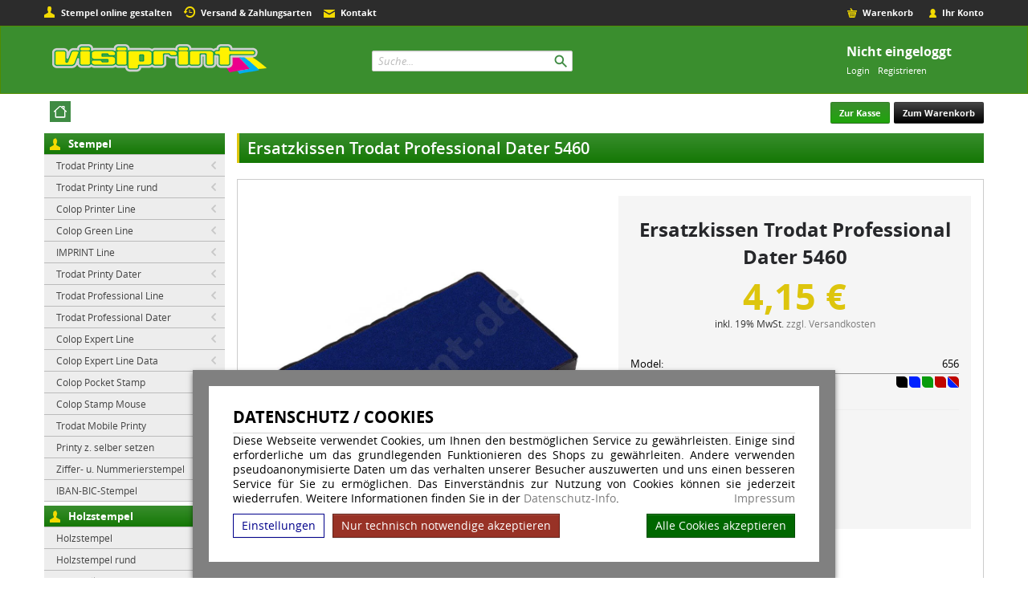

--- FILE ---
content_type: text/html; charset=UTF-8
request_url: https://www.visiprint.de/Trodat-Professional-Dater-Ersatzkissen/Ersatzkissen-Trodat-Professional-Dater-5460
body_size: 8768
content:
<!doctype html>
	<html lang="de"><head><!--[if IE]><meta http-equiv="X-UA-Compatible" content="IE=edge"><![endif]--><link rel="canonical" href="https://www.visiprint.de/Trodat-Professional-Dater-Ersatzkissen/Ersatzkissen-Trodat-Professional-Dater-5460"/><title>Ersatzkissen Trodat Professional Dater 5460 | visiprint.de</title><meta name="description" content="Ersatzkissen Trodat Professional Dater 5460, Einfache Online-Gestaltung, Expressversand, Werktags vor 14:30 Uhr bestellt, Versand am gleichen Tag."><meta name="author" content="Toenges GmbH"><meta name="robots" content="index, follow, noodp, noydir"><meta http-equiv="Content-Type" content="text/html; charset=utf-8"><meta name="viewport" content="width=device-width, initial-scale=1.0"><link rel="stylesheet" href="/build/original_visiprint.de.479ce172.css"></head><body id="mainpage"><!--[if lt IE 8]><div style="color: red; border: 2px solid red; width: 50%; margin: 5px auto; text-align:center; padding: 10px; font-family: arial;" >
			Sehr geehrte Damen und Herren, Sie benutzen einen veralteten Browser der von unserer Webseite nicht mehr unterstützt wird.<br>
			Der von Ihnen verwendete Browser wird bereits sei mehreren Jahren nicht mehr von Hersteller aktualisiert.<br>
			Bitte installieren Sie zu ihrer eigenen Sicherheit einen modernen Browser auf Ihrem System. <br>
			Weiter informationen zu Browsern finden Sie <a href="http://www.whatbrowser.org/intl/de/">hier</a>.
		</div><![endif]--><script>
    dataprotectionurl = 'https://www.visiprint.de/datenschutz?showCookies=1&amp;reload=1';
    document.addEventListener("securitypolicyviolation", (e) => {
        if (e.violatedDirective == 'frame-src') {
            var frames = document.getElementsByTagName('iframe');
            for (var i = 0; i < frames.length; i++) {
                if (frames[i].src.substr(0, e.blockedURI.length) == e.blockedURI) {
                    console.log(frames[i]);
                    frames[i].innerHTML = ('<div class="cookie-blocked-content-error">Dieser\u0020Inhalt\u0020kann\u0020auf\u0020Grund\u0020Ihrer\u0020Datenschutzeinstellungen\u0020nicht\u0020angezeigt\u0020werden.\u0020Um\u0020den\u0020Inhalt\u0020anzuzeigen\u0020akzeptieren\u0020sie\u0020bitte\u0020die\u0020\u003Ca\u0020target\u003D\u0022_blank\u0022\u0020href\u003D\u0022https\u003A\/\/www.visiprint.de\/datenschutz\u003FshowCookies\u003D1\u0026reload\u003D1\u0022\u003EDatenschutzbestimmungen\u003C\/a\u003E\u0020f\u00FCr\u0020Drittanbieter.</div>');
                }
            }
        }
    });
</script><div id="cookie-modern-overlay"></div><form id="cookie-modern-info" data-path-root="/"><div class="title">Datenschutz / Cookies</div><div id="cookie-text">Diese Webseite verwendet Cookies, um Ihnen den bestmöglichen Service zu gewährleisten. Einige sind erforderliche um das grundlegenden Funktionieren des Shops zu gewährleiten. Andere verwenden pseudoanonymisierte Daten um das verhalten unserer Besucher auszuwerten und uns einen besseren Service für Sie zu ermöglichen. Das Einverständnis zur Nutzung von Cookies können sie jederzeit wiederrufen. Weitere Informationen finden Sie in der <a href="/datenschutz">Datenschutz-Info</a>.
            <a class="imprint" href="/impressum">Impressum</a></div><div id="cookie-modern-details"><div class="cookie-title">
                Erforderlich
                <div class="cookie-checkbox"><label class="checkbox-switch"><input type="checkbox" class="cookie-required" name="cookie-accept[required]" checked="checked" disabled="true"/><span class="slider round"></span></label></div></div><div class="cookie-details"><table cellpadding="2"><tr><th width="90">Name</th><th>Verwendung</th><th class="center">Gültigkeit</th><th class="center">Anbieter</th><th>HTTP</th></tr><tr><td nowrap="nowrap">cookies-accepted</td><td>Enthält Ihre Einstellungen zu den erlaubten Cookies</td><td class="center">Ein Jahr</td><td class="center">visiprint.de</td><td>HTTP</td></tr><tr><td nowrap="nowrap">shop-session</td><td>Session Cookie. Wird verwenden für die Basisfunktionen des Shops wie z.B. Warenkorb, Login, Spracheinstellungen ...</td><td class="center">Session</td><td class="center">visiprint.de</td><td>HTTP</td></tr></table><table cellpadding="2"><tr><th width="90">Anbieter</th><th>Verwendung</th></tr><tr><td nowrap="nowrap"><a href="https://de.wikipedia.org/wiki/ReCAPTCHA" target="_blank">ReCAPTCHA</a></td><td>ReCAPTCHA ist ein Dienst der zur Abwehr von Bots in bestimmten bereichen unserer Webseite installiert ist, insbesondere in unserem Kontaktformular.</td></tr><tr><td nowrap="nowrap"><a href="https://www.concardis.com/" target="_blank">Concardis</a></td><td>Der Dienst ermöglich die Zahlung per Kreditkarte. Wird nur verwendet wenn Sie die Zahlungsart "Kreditkarte" auswählen. </td></tr><tr><td nowrap="nowrap"><a href="https://www.klarna.com/sofort/" target="_blank">Klarna</a></td><td>Der Dienst ermöglich die Zahlung per Klarna. Wird nur verwendet wenn Sie die Zahlungsart "Klarna" auswählen. </td></tr></table></div><div class="cookie-title optional">
                Optional
                <div class="cookie-checkbox"><label class="checkbox-switch"><input type="checkbox" id="cookies-optional-main" class="cookie-optional" name="cookie-accept[optional]" value="1"/><span class="slider round"></span></label></div></div><div class="cookie-details optional"><table cellpadding="2"><tr><th></th><th>Name</th><th>Verwendung</th></tr><tr><td><label class="checkbox-switch"><input type="checkbox" class="cookie-optional option" name="cookie-accept[advanced][google-maps]"
                                        /><span class="slider round"></span></label></td><td nowrap="nowrap"><a href="https://de.wikipedia.org/wiki/Google_Maps" target="_blank">Google Maps</a></td><td>Der Dienst wird verwendet um Karten anzuzeigen.</td></tr><tr><td><label class="checkbox-switch"><input type="checkbox" class="cookie-optional option" name="cookie-accept[advanced][google-youtube]"
                                        /><span class="slider round"></span></label></td><td nowrap="nowrap"><a href="https://de.wikipedia.org/wiki/Youtube" target="_blank">Youtube</a></td><td>Der Dienst wird verwendet um Videos anzuzeigen.</td></tr></table></div></div><div id="cooke-buttons"><input type="hidden" class="cookie-required" name="cookie-referer" value=""/><span id="cookie-settings">Einstellungen</span><span id="cookie-save" data-reload=""><span id="cookie-text-1">Nur technisch notwendige akzeptieren</span><span id="cookie-text-2">Speichern</span></span><span id="cookie-accept-all">Alle Cookies akzeptieren</span></div></form><div id="loader"></div><div id="social-networks-left" class="hidden-md hidden-sm hidden-xs"></div><!-- Use class "container" on the following div for making complete website fluid --><div class="print-hide top-navbar hidden-xs"><div class="container"><div class="row"><div class="col-sm-12 col-md-12"><div class="header-nav"><ul><li class="has-icon hnav-sinfotext"><span></span>Stempel online gestalten</li><li  class="has-icon hnav-impressum"><span></span><a href="/versand_zahlungsarten">Versand & Zahlungsarten</a></li><li  class="has-icon hnav-contact"><span></span><a href="/kontakt">Kontakt</a></li><li  class="has-icon hnav-account"><span></span><a href="/konto">Ihr Konto</a></li><li  class="has-icon hnav-basket"><span></span><a href="/warenkorb">Warenkorb</a></li></ul></div></div></div></div></div><div class="top-toper"><div class="container"><div class="row"><div class="col-md-12"><div class="top-toper-container"><div class="col-xs-12 col-sm-4 col-md-3 col-lg-4"><div class="row"><div class="col-md-12"><div class="logotype"><a href="/"><img src="/bundles/tosshop/img/layout/visiprint/visiprint-logo.png" alt="visiprint.de" title="visiprint.de" class="img-responsive" /></a></div></div></div></div><div class="col-xs-12 col-sm-8 col-md-9 col-lg-8"><div class="row"><div class="col-md-12 col-sm-12 col-xs-12"><div class="hidden-xs user-account-box"><div class="user-account-box-container col-md-12"><div class="row"><div class="col-md-12"><div class="user-account-box-content">Nicht eingeloggt<br><span class="action"><a href="/client_login">Login</a><a href="/registration">Registrieren</a></span></div></div></div></div></div><div class="user-basket-box visible-xs"><div class="user-basket-box-container"><div><div class="user-basket-box-buttons visible-xs hidden-sm"><a class="btn btn-inverse btn-payment" href="/checkout/shipping">Zur Kasse</a><a class="btn btn-default btn-basket" href="/basket">Zum Warenkorb</a></div></div></div></div><div class="qsearch-box"><div class="qsearch-box-container"><div class="row"><div class="col-md-12"><div class="qsearch-box-content"><div class="quick-search-container"><form action="/search" id="quicksearchform" class="form-inline" method="GET" enctype="multipart/form-data"><div class="quick-search"><input name="phrase" class="input form-control" placeholder="Suche..." type="text"><div class="qsearchsubmit" onclick="$('#quicksearchform').submit();"></div></div></form></div></div></div></div></div></div></div></div></div></div></div></div></div></div><div class="row main-nav hidden-xs"><div class="container"><div class="menu-elements-container"><div class="menu-element home "><a href="/" class="home"><div class="homeicon" title="visiprint.de"></div></a></div></div><div class="menu-actions-container hidden-xs hidden-sm"><a class="btn btn-success btn-payment" href="/checkout/shipping">Zur Kasse</a><a class="btn btn-inverse btn-basket" href="/basket">Zum Warenkorb</a></div></div></div><div class="page-content-container"><div class="container"><!-- 2 columns page --><div class="row"><div class="col-sm-3 col-md-3 left-section"><div id="shopmenucontainer"><div id="shopmenucontainer_top"></div><div class="row hidden-xs" id="shopmainmenu"><div class="col-sm-12 col-md-12"><ul class="menu-list sub0"><li class="header"><div class="header-line"></div><div class="header-standard header-first stamps"></div><a href="#">Stempel</a></li><li class=""><a href="/Trodat-Printy-Line">Trodat Printy Line</a></li><li class=""><a href="/Trodat-Printy-Line-rund">Trodat Printy Line rund</a></li><li class=""><a href="/Colop-Printer-Line">Colop Printer Line</a></li><li class=""><a href="/Colop-Green-Line">Colop Green Line</a></li><li class=""><a href="/IMPRINT-Line">IMPRINT Line</a></li><li class=""><a href="/Trodat-Printy-Dater">Trodat Printy Dater</a></li><li class=""><a href="/Trodat-Professional-Line">Trodat Professional Line</a></li><li class=""><a href="/Trodat-Professional-Dater">Trodat Professional Dater</a></li><li class=""><a href="/Colop-Expert-Line">Colop Expert Line</a></li><li class=""><a href="/Colop-Expert-Line-Data">Colop Expert Line Data</a></li><li class=""><a href="/Colop-Pocket-Stamp">Colop Pocket Stamp</a></li><li class=""><a href="/Colop-Stamp-Mouse">Colop Stamp Mouse</a></li><li class=""><a href="/Trodat-Mobile-Printy">Trodat Mobile Printy</a></li><li class=""><a href="/Printy-z.-selber-setzen">Printy z. selber setzen</a></li><li class=""><a href="/Ziffer-u.-Nummerierstempel">Ziffer- u. Nummerierstempel</a></li><li class=""><a href="/IBAN-BIC-Stempel">IBAN-BIC-Stempel</a></li><li class="header"><div class="header-line"></div><div class="header-standard woodstamp"></div><a href="#">Holzstempel</a></li><li class=""><a href="/Holzstempel">Holzstempel</a></li><li class=""><a href="/Holzstempel-rund">Holzstempel rund</a></li><li class=""><a href="/Stempelkissen">Stempelkissen</a></li><li class="header"><div class="header-line"></div><div class="header-standard mci"></div><a href="#">Premium Stempel</a></li><li class=""><a href="/Trodat-Printy-Premium">Trodat Printy Premium</a></li><li class=""><a href="/Trodat-Professional-Premium">Trodat Professional Premium</a></li><li class=""><a href="/Trodat-Mobile-Printy-Premium">Trodat Mobile Printy Premium</a></li><li class="header"><div class="header-line"></div><div class="header-standard mci"></div><a href="#">Multicolor Stempel</a></li><li class=""><a href="/Trodat-Printy-MCI">Trodat Printy-MCI</a></li><li class=""><a href="/Trodat-Professional-MCI">Trodat Professional-MCI</a></li><li class=""><a href="/Trodat-Professional-Dater-MCI">Trodat Professional Dater-MCI</a></li><li class="header"><div class="header-line"></div><div class="header-standard "></div><a href="#">Motivstempel</a></li><li class=""><a href="/Taucherstempel">Taucherstempel</a></li><li class=""><a href="/Geocaching-Stempel">Geocaching Stempel</a></li><li class=""><a href="/Kinderstempel">Kinderstempel</a></li><li class=""><a href="/Schulstempel">Schulstempel</a></li><li class=""><a href="/Stempel-Weihnachten">Stempel-Weihnachten</a></li><li class="header"><div class="header-line"></div><div class="header-standard "></div><a href="#">QR-Code Stempel</a></li><li class=""><a href="/QR-Code-Stempel">QR-Code Stempel</a></li><li class="header"><div class="header-line"></div><div class="header-standard pads"></div><a href="#">Ersatzkissen</a></li><li class="active"><a href="/Ersatzkissen">Ersatzkissen</a></li><li class="header"><div class="header-line"></div><div class="header-standard plates"></div><a href="#">Ersatzplatten</a></li><li class=""><a href="/Ersatzplatten-nach-Typ">Ersatzplatten nach Typ</a></li><li class=""><a href="/Ersatzplatten-nach-Groesse">Ersatzplatten nach Größe</a></li><li class="header"><div class="header-line"></div><div class="header-standard accessories"></div><a href="#">Zubehör</a></li><li class=""><a href="/Zubehoer-Stempelzubehoer">Zubehoer-Stempelzubehoer</a></li><li class=""><a href="/Stempelfarben">Stempelfarben</a></li><li class="header"><div class="header-line"></div><div class="header-standard businesscards"></div><a href="#">Visitenkarten</a></li><li class=""><a href="/Visitenkarten">Visitenkarten</a></li><li class="header"><div class="header-line"></div><div class="header-standard "></div><a href="#">Branchenstempel</a></li><li class=""><a href="/Arztstempel">Arztstempel</a></li><li class=""><a href="/Apothekenstempel">Apothekenstempel</a></li></ul></div></div><div class="hidden-sm hidden-md hidden-lg visible-xs" id="alt-shopmainmenu"><div class="text-center" id="alt-menu-div"><select id="alt-menu" name="alt-menu" onchange="if(this.value && this.value!=''){ location.href=this.value; } "><option class="header" value="" >Unsere Artikel</option><option value="/client_login">Login</option><option value="/registration">Registrieren</option><option class="header" value="" disabled="disabled">Stempel</option><option class="sub0"  value="/Trodat-Printy-Line">> Trodat Printy Line</option><option class="sub0"  value="/Trodat-Printy-Line-rund">> Trodat Printy Line rund</option><option class="sub0"  value="/Colop-Printer-Line">> Colop Printer Line</option><option class="sub0"  value="/Colop-Green-Line">> Colop Green Line</option><option class="sub0"  value="/IMPRINT-Line">> IMPRINT Line</option><option class="sub0"  value="/Trodat-Printy-Dater">> Trodat Printy Dater</option><option class="sub0"  value="/Trodat-Professional-Line">> Trodat Professional Line</option><option class="sub0"  value="/Trodat-Professional-Dater">> Trodat Professional Dater</option><option class="sub0"  value="/Colop-Expert-Line">> Colop Expert Line</option><option class="sub0"  value="/Colop-Expert-Line-Data">> Colop Expert Line Data</option><option class="sub0"  value="/Colop-Pocket-Stamp">> Colop Pocket Stamp</option><option class="sub0"  value="/Colop-Stamp-Mouse">> Colop Stamp Mouse</option><option class="sub0"  value="/Trodat-Mobile-Printy">> Trodat Mobile Printy</option><option class="sub0"  value="/Printy-z.-selber-setzen">> Printy z. selber setzen</option><option class="sub0"  value="/Ziffer-u.-Nummerierstempel">> Ziffer- u. Nummerierstempel</option><option class="sub0"  value="/IBAN-BIC-Stempel">> IBAN-BIC-Stempel</option><option class="header" value="" disabled="disabled">Holzstempel</option><option class="sub0"  value="/Holzstempel">> Holzstempel</option><option class="sub0"  value="/Holzstempel-rund">> Holzstempel rund</option><option class="sub0"  value="/Stempelkissen">> Stempelkissen</option><option class="header" value="" disabled="disabled">Premium Stempel</option><option class="sub0"  value="/Trodat-Printy-Premium">> Trodat Printy Premium</option><option class="sub0"  value="/Trodat-Professional-Premium">> Trodat Professional Premium</option><option class="sub0"  value="/Trodat-Mobile-Printy-Premium">> Trodat Mobile Printy Premium</option><option class="header" value="" disabled="disabled">Multicolor Stempel</option><option class="sub0"  value="/Trodat-Printy-MCI">> Trodat Printy-MCI</option><option class="sub0"  value="/Trodat-Professional-MCI">> Trodat Professional-MCI</option><option class="sub0"  value="/Trodat-Professional-Dater-MCI">> Trodat Professional Dater-MCI</option><option class="header" value="" disabled="disabled">Motivstempel</option><option class="sub0"  value="/Taucherstempel">> Taucherstempel</option><option class="sub0"  value="/Geocaching-Stempel">> Geocaching Stempel</option><option class="sub0"  value="/Kinderstempel">> Kinderstempel</option><option class="sub0"  value="/Schulstempel">> Schulstempel</option><option class="sub0"  value="/Stempel-Weihnachten">> Stempel-Weihnachten</option><option class="header" value="" disabled="disabled">QR-Code Stempel</option><option class="sub0"  value="/QR-Code-Stempel">> QR-Code Stempel</option><option class="header" value="" disabled="disabled">Ersatzkissen</option><option class="sub1"  value="/Trodat-Printy-Ersatzkissen"> &nbsp; > Trodat Printy Ersatzkissen</option><option class="sub1"  value="/Trodat-Printy-Dater-Ersatzkissen"> &nbsp; > Trodat Printy Dater Ersatzkissen</option><option class="sub1"  value="/Trodat-Professional-Ersatzkissen"> &nbsp; > Trodat Professional Ersatzkissen</option><option class="sub1" selected="selected" value="/Trodat-Professional-Dater-Ersatzkissen"> &nbsp; > Trodat Professional Dater Ersatzkissen</option><option class="sub1"  value="/Trodat-Imprint-Line"> &nbsp; > Trodat Imprint Line</option><option class="sub1"  value="/Colop-Printer-Ersatzkissen"> &nbsp; > Colop Printer Ersatzkissen</option><option class="sub1"  value="/Colop-Pocket-Stamp-Ersatzkissen"> &nbsp; > Colop Pocket Stamp Ersatzkissen</option><option class="sub1"  value="/Colop-Expert-Line-Ersatzkissen"> &nbsp; > Colop Expert Line Ersatzkissen</option><option class="sub1"  value="/Colop-Green-Line-Ersatzkissen"> &nbsp; > Colop Green Line Ersatzkissen</option><option class="sub1"  value="/Trodat-Mobile-Printy-Ersatzkissen"> &nbsp; > Trodat Mobile Printy Ersatzkissen</option><option class="sub1"  value="/Trodat-Moble-Printy-Premium-Ersatzkissen"> &nbsp; > Trodat Moble Printy Premium Ersatzkissen</option><option class="sub1"  value="/Trodat-Printy-Premium-Ersatzkissen"> &nbsp; > Trodat Printy Premium Ersatzkissen</option><option class="sub1"  value="/Trodat-Professional-Premium-Ersatzkissen"> &nbsp; > Trodat Professional Premium Ersatzkissen</option><option class="sub1"  value="/Trodat-Ziffer-Nummerierstempel-Ersatzkissen"> &nbsp; > Trodat Ziffer Nummerierstempel Ersatzkissen</option><option class="header" value="" disabled="disabled">Ersatzplatten</option><option class="sub1"  value="/Trodat-Printy-Ersatzplatten"> &nbsp; > Trodat Printy Ersatzplatten</option><option class="sub1"  value="/Trodat-Printy-Dater-Ersatzplatten"> &nbsp; > Trodat Printy Dater Ersatzplatten</option><option class="sub1"  value="/Trodat-Professional-Ersatzplatten"> &nbsp; > Trodat Professional Ersatzplatten</option><option class="sub1"  value="/Trodat-Professional-Dater-Ersatzplatten"> &nbsp; > Trodat Professional Dater Ersatzplatten</option><option class="sub1"  value="/Colop-Printer-Line-Ersatzplatten"> &nbsp; > Colop Printer Line Ersatzplatten</option><option class="sub1"  value="/Colop-Poket-Stamp-Ersatzplatten"> &nbsp; > Colop Poket Stamp Ersatzplatten</option><option class="sub1"  value="/Trodat-Mobile-Printy-Ersatzplatten"> &nbsp; > Trodat Mobile Printy Ersatzplatten</option><option class="sub1"  value="/IMPRINT-Line-Ersatzplatten"> &nbsp; > IMPRINT Line Ersatzplatten</option><option class="sub1"  value="/Colop-Stamp-Mouse-Ersatzplatten"> &nbsp; > Colop Stamp Mouse Ersatzplatten</option><option class="sub1"  value="/Colop-Green-Line-Ersatzplatten"> &nbsp; > Colop Green Line Ersatzplatten</option><option class="sub1"  value="/Colop-Expert-Line-Ersatzplatten"> &nbsp; > Colop Expert Line Ersatzplatten</option><option class="sub0"  value="/Ersatzplatten-nach-Groesse">> Ersatzplatten nach Größe</option><option class="header" value="" disabled="disabled">Zubehör</option><option class="sub0"  value="/Zubehoer-Stempelzubehoer">> Zubehoer-Stempelzubehoer</option><option class="sub0"  value="/Stempelfarben">> Stempelfarben</option><option class="header" value="" disabled="disabled">Visitenkarten</option><option class="sub0"  value="/Visitenkarten">> Visitenkarten</option><option class="header" value="" disabled="disabled">Branchenstempel</option><option class="sub0"  value="/Arztstempel">> Arztstempel</option><option class="sub0"  value="/Apothekenstempel">> Apothekenstempel</option><option class="header" disabled="disabled" value="" >Partnerprogramm</option><option value="/public_affiliate_info">Informationen</option></select></div></div><div id="shopmenucontainer_bottom"></div></div><div class="row hidden-xs"><div class="col-sm-12 col-md-12"><div class="left-box"><div id="left-box-container-decor-top"></div><div class="header">Partnerprogramm</div><div class="left-box-content"><ul class="box-link-list"><li class="standard"><a href="/affiliate_login">Login</a></li><li class="standard"><a href="/public_affiliate_registration">Registrierung</a></li><li class="standard"><a href="/public_affiliate_info">Informationen</a></li></ul></div></div></div></div></div><div class="col-sm-9 col-md-9 right-section"><div class="container-white"><div class="col-sm-12 col-md-12" id="product"><div class="row"><div class="header-gradient-box"><h1>Ersatzkissen Trodat Professional Dater 5460</h1></div></div><div class="row product-container" itemscope itemtype="http://schema.org/Product"><meta itemprop="mpn" content="55608" /><meta itemprop="category" content="Bürobedarf &gt; Büroarbeitsmittel &gt; Stempel" /><div class="row product"><div class="col-md-6 product-galleries"><div class="row text-center product-gallery"><div class="row"><div class="col-md-12" id="product-main-image"  ><img id="product-main-image-img" class="img-responsive product-image" src="/images/products/656/Ersatzkissen_Trodat_Professional_Ziffern_Wortband_Stempel_5558_blau.jpg"
									 alt="Ersatzkissen Trodat Professional Dater 5460  "
									 title="Ersatzkissen Trodat Professional Dater 5460  "
									  itemprop="image"/></div></div><div class="row product-thumbnails"><a rel=""  class="thumbnail"><img alt="Ersatzkissen Trodat Professional Dater 5460"  title="Ersatzkissen Trodat Professional Dater 5460" src="/images/products/656/Ersatzkissen_Trodat_Professional_Ziffern_Wortband_Stempel_5558_blau.jpg" class="product-minature" /></a><a rel=""  class="thumbnail"><img alt="Ersatzkissen Trodat Professional Dater 5460"  title="Ersatzkissen Trodat Professional Dater 5460" src="/images/products/656/Ersatzkissen_Trodat_Professional_Ziffern_Wortband_Stempel_5558_gruen.jpg" class="product-minature" /></a><a rel=""  class="thumbnail"><img alt="Ersatzkissen Trodat Professional Dater 5460"  title="Ersatzkissen Trodat Professional Dater 5460" src="/images/products/656/Ersatzkissen_Trodat_Professional_Ziffern_Wortband_Stempel_5558_rot.jpg" class="product-minature" /></a><a rel=""  class="thumbnail"><img alt="Ersatzkissen Trodat Professional Dater 5460"  title="Ersatzkissen Trodat Professional Dater 5460" src="/images/products/656/Ersatzkissen_Trodat_Professional_Ziffern_Wortband_Stempel_5558_schwarz.jpg" class="product-minature" /></a></div></div><div class="row"><div class="col-md-12"></div></div></div><div class="col-md-6 details" id="product-details"><div id="background-p"><div class="row" id="zoom"><div class="col-md-12 productname-header"><h2 itemprop="name">Ersatzkissen Trodat Professional Dater 5460
</h2></div></div><div class="row"><div class="col-md-12 bottom" id="pp-price" itemprop="offers" itemscope itemtype="http://schema.org/Offer"><div class="productprice"><span data-baseprice="4.15" data-basecurrency="&euro;"  data-currencyorder="price-currency" data-currencydivider=",">
                    4,15 &euro;
                </span><div class="price-addons"><span class="addons">inkl. 19% MwSt. <a class="ship-info" target="_blank" href="/versand_zahlungsarten">zzgl. Versandkosten</a><br></span></div></div><meta itemprop="price" content="4.15"/><meta itemprop="priceCurrency" content="EUR"/><meta itemprop="itemCondition" content="NewCondition"/><meta itemprop="availability" content="http://schema.org/InStock"/><span itemprop="url" content="https://www.visiprint.de/Trodat-Professional-Dater-Ersatzkissen/Ersatzkissen-Trodat-Professional-Dater-5460"></span><meta itemprop="priceValidUntil" content="2026-02-19"/></div></div><div class="row attributes-row"><div class="col-md-12" id="details"><div class="product-attributes-list-element"><span class="name">Model:</span><span class="value">656</span></div><div class="product-attributes-list-element"><div class="name" style="display:inline">Kissenfarbe:</div><div class="value" style="float:right;"><div class="product-color-square" title="schwarz"  style="background: #000000;"></div><div class="product-color-square" title="blau"  style="background: #0022FF;"></div><div class="product-color-square" title="grün"  style="background: #089B0D;"></div><div class="product-color-square" title="rot"  style="background: #C00500;"></div><div class="product-color-square" title="rot/blau" style="background: url('/upload/attribute/C00500_0022FF.png');"></div></div></div></div></div><div class="row product-actions"><div class="col-md-12"><hr style="margin-top:0px;"><form id="productform" action="" method="POST" autocomplete="off"><div class="row"><div class="col-md-12 col-sm-12 col-xs-12"><div class="attributes"><div class="attribute-position"><div class="attribute-name">
                                Kissenfarbe
                            </div><div class="attribute-input"><select name="attribute[2]" id="attribute[2]" data-tech="pillowcolor" data-normalselect="attribute[2]"><option value="10"                                             data-price-mod="0">
                                            schwarz
                                                                                    </option><option value="34"                                             data-price-mod="0">
                                            blau
                                                                                    </option><option value="35"                                             data-price-mod="0">
                                            grün
                                                                                    </option><option value="33"                                             data-price-mod="0">
                                            rot
                                                                                    </option><option value="94"                                             data-price-mod="2.38">
                                            rot/blau
                                                                                            (+2,38 &euro;)
                                                                                    </option></select></div></div><div class="attribute-position"><div class="attribute-name">
                        Anzahl
                    </div><div class="attribute-input qty"><div class="qty-buttons"><a class="minus" onclick="ChangeQty('-');"><img src="/bundles/tosshop/img/layout/basket-qty-minus.gif" width="22" height="22" alt="+"/></a><a class="plus" onclick="ChangeQty('+');"><img src="/bundles/tosshop/img/layout/basket-qty-plus.gif" width="22" height="22" alt="-"/></a></div><input type="text" name="qty" id="qty" maxlength="3" onkeyup="ChangeQty2();" value="1"/></div></div></div></div></div><div class="row action-buttons"><div class="col-md-12 col-sm-12 col-xs-12"><div id="prod-act-btn"><input type="hidden" name="productid" value="107"/><input type="hidden" name="width" value=""/><input type="hidden" name="height" value=""/><input type="hidden" name="lines" value=""/><div id="product-action-button-direct"><a class="submit_direct" title="Zum Warenkorb hinzufügen">
                                                                Zum Warenkorb hinzufügen
                            </a></div></div></div></div></form></div></div></div></div></div><div class="row"><div class="col-md-12"><hr /><div id="details-info-contener"><div id="details-info-content" itemprop="description" class="default-headers">
																Ersatzstempelkissen<br>für Trodat Professional Dater 5460
									</div></div><div id="details-info-more"><a class="btn btn-sm btn-default" onclick="ShowMoreProductInfo()">mehr</a></div></div></div></div></div></div></div></div></div></div><div id="footer"><div class="container"><div class="footer-headers"><div class="row"><div class="col-sm-5 col-md-5 hidden-xs"><span>Kategorien</span></div><div class="col-sm-2 col-md-2"><span>Informationen</span></div><div class="col-sm-3 col-md-3"></div><div class="col-sm-2 col-md-2"></div></div></div><div class="footer-content"><div class="row"><div class="col-sm-5 col-md-5 hidden-xs"><div class="row footer-sm-header"><div class="col-md-12"><span>Kategorien</span></div></div><div class="row"><div class="col-sm-3 col-md-3"></div><div class="col-sm-4 col-md-4"></div><div class="col-sm-5 col-md-5"></div></div></div><div class="col-sm-2 col-md-2"><div class="row footer-sm-header"><div class="col-md-12"><span>Informationen</span></div></div><div class="row"><div class="col-sm-12 col-md-12"><a href="/impressum"
									 class="listed">Impressum</a><a href="/datenschutz"
									 class="listed">Datenschutz</a><a href="/widerrufsrecht"
									 class="listed">Widerrufsrecht</a><a href="/agb"
									 class="listed">AGB</a><a href="/versand_zahlungsarten"
									 class="listed">Versand & Zahlungsarten</a><a href="/kontakt"
									 class="listed">Kontakt</a><a href="/konto"
									 class="listed">Ihr Konto</a><a href="/warenkorb"
									 class="listed">Warenkorb</a><a href="/gpsr"
									 class="listed">GPSR</a></div></div></div><div class="col-sm-3 col-md-3"><div class="row"><div class="col-sm-12 col-md-12"><div class="row footer-patners"><div class="col-xs-12 col-sm-12">Versandunternehmen<br /><div class="shipping_partners"></div>Zahlungsarten																				
											<div class="payment_partners"><div class="payment-icons"><img class="payment-icon img-responsive" src="/upload/payment-icons/sepa.png" style="max-width: 20%;" alt="Lastschrift" title="Lastschrift" /><img class="payment-icon img-responsive" src="/upload/payment-icons/payment-in-advance-alternate.png" style="max-width: 20%;" alt="Vorkasse" title="Vorkasse" /><img class="payment-icon img-responsive" src="/upload/payment-icons/visa.png" style="max-width: 20%;" alt="Kreditkarte" title="Kreditkarte" /><img class="payment-icon img-responsive" src="/upload/payment-icons/mastercard.png" style="max-width: 20%;" alt="Kreditkarte" title="Kreditkarte" /><img class="payment-icon img-responsive" src="/upload/payment-icons/moneyorder.png" style="max-width: 20%;" alt="Auf Rechnung" title="Auf Rechnung" /></div></div></div></div></div></div></div><div class="col-sm-2 col-md-2"></div></div></div></div></div><div id="footer-copyrights"><div class="container"><div class="row"><div class="col-sm-12 col-md-12"><div class="copyrigths-text">Copyright © 2014 Stempel Toenges GmbH - Alle Rechte vorbehalten</div></div></div></div></div><div id="underfooter"><div class="container"><div class="row"><div class="col-sm-12 col-md-12"></div></div></div></div><div id="waiting-overlay"><div id="waiting-overlay-content"><img src="/bundles/tosshop/img/layout//loader.gif" alt="Bitte warten.." height="11" width="43"><br><br>Bitte warten..</div></div><footer><script src="/build/runtime.716114d8.js"></script><script src="/build/original_general.d7a651d2.js"></script><script type="text/javascript">
	searchUrl = '/searchheader';
	searchClick = '/searchclick';
</script><script type="text/javascript">
    $("#product-action-button-direct").click(function () {
        if (!checkQuantityNotNull()) return false;
        $("#productform").attr("action", '/basket/add/direct');
        $("#productform").submit();
    });
    $("#product-action-button-upload").click(function () {
        if (!checkQuantityNotNull()) return false;
        $("#productform").attr("action", '/product_upload');
        $("#productform").submit();
    });
    $("#product-action-button-sgt").click(function () {
        if (!checkQuantityNotNull()) return false;
        window.location.href = '/nt?' + $('#productform :input').not('[value=""], [value="0"], [name="width"], [name="height"], [name="lines"]').serialize();
    });
    $(".product-action-button-template").click(function (event) {
        if (!checkQuantityNotNull()) return false;
        var element = $(event.target);
        window.location.href = element.data('link') + '&' + $('#productform :input').not('[value=""], [value="0"], [name="width"], [name="height"], [name="lines"]').serialize();
    });

    function checkQuantityNotNull() {
        if ($('input#qty').val() == '') {
            alert('Bitte tragen Sie die Anzahl ein.');
            return false;
        }
        return true;
    }
    $('[data-normalselect]').click(function() { recaluclatePrice(); });


    function recaluclatePrice() {
        var size = $('#size');
        if (size.length > 0) {
            var basePrice = $('#size option:selected').data('value');
        } else {
            var basePrice = $('[data-baseprice]').data('baseprice');
        }


        //data-basecurrency
        var list = $('[data-selectable].active');
        for (var i = 0; i < list.length; i++) {
            basePrice += $(list[i]).data('price-mod');
        }
        var list = $('[data-normalselect] option:selected');
        for (var i = 0; i < list.length; i++) {
            basePrice += $(list[i]).data('price-mod');
        }

        if($('[data-basecurrency]').data('currencyorder')=='currency-price') {
            $('[data-baseprice]').text($('[data-basecurrency]').data('basecurrency') + ' ' + (new String(parseFloat(basePrice).toFixed(2)).replace('.', $('[data-basecurrency]').data('currencydivider'))));
            if ($('[data-taxrate-secondprice]')) {
                if ($('[data-taxrate-secondprice]').data('taxrate-reverse')) {
                    $('[data-taxrate-secondprice]').text($('[data-basecurrency]').data('basecurrency') + ' ' + (new String(parseFloat(basePrice / ((100 + parseFloat($('[data-taxrate-secondprice]').data('taxrate-secondprice'))) / 100)).toFixed(2)).replace('.', $('[data-basecurrency]').data('currencydivider'))));
                } else {
                    $('[data-taxrate-secondprice]').text($('[data-basecurrency]').data('basecurrency') + ' ' + (new String(parseFloat(basePrice * ((100 + parseFloat($('[data-taxrate-secondprice]').data('taxrate-secondprice'))) / 100)).toFixed(2)).replace('.', $('[data-basecurrency]').data('currencydivider'))) );
                }
            }
        } else {
            $('[data-baseprice]').text((new String(parseFloat(basePrice).toFixed(2)).replace('.', $('[data-basecurrency]').data('currencydivider'))) + ' ' + $('[data-basecurrency]').data('basecurrency'));
            if ($('[data-taxrate-secondprice]')) {
                if ($('[data-taxrate-secondprice]').data('taxrate-reverse')) {
                    $('[data-taxrate-secondprice]').text((new String(parseFloat(basePrice / ((100 + parseFloat($('[data-taxrate-secondprice]').data('taxrate-secondprice'))) / 100)).toFixed(2)).replace('.', $('[data-basecurrency]').data('currencydivider'))) + ' ' + $('[data-basecurrency]').data('basecurrency'));
                } else {
                    $('[data-taxrate-secondprice]').text((new String(parseFloat(basePrice * ((100 + parseFloat($('[data-taxrate-secondprice]').data('taxrate-secondprice'))) / 100)).toFixed(2)).replace('.', $('[data-basecurrency]').data('currencydivider'))) + ' ' + $('[data-basecurrency]').data('basecurrency'));
                }
            }
        }

    }


    recaluclatePrice();

    $("#button-templates a").click(function (element) {
        if (!checkQuantityNotNull()) return false;

        var outer = $('<div class="modal-overlay">');
        var inner = $('<div class="modal-box template-modal default-headers">');
        $(document.body).append(outer);
        var close = $('<div class="modal-back"></div>');
        close.bind('click', function (event) {
            outer.remove();
            inner.remove();
        });
        inner.append(close);
        outer.bind('click', function (event) {
            outer.remove();
            inner.remove();
        });
        inner.css('top', $(window).scrollTop() + 55);

        var header = $('#tab1 p').first().clone();
        header.html('<strong>' + $('[data-toggle="tab1"]').text() + '</strong> - ' + header.text());
        inner.append(header);

        list = $('<ul class="hover-templates"></ul>');
        list.append($('.templates-list li').clone());
        inner.append(list);

        /*
                    var elements = $('<div class="elements align-center">').clone();
                    var list = $('#product-templates .element').not('.slick-cloned');
                    for(i = 0; i<list.length; i++) {
                        elements.append(
                            $(list[i]).clone().attr('class', 'element')
                        );
                    }
                    inner.append(elements);
                    */
        $(document.body).append(inner);
        var maximages = 5;
        var width = (200* maximages + parseInt(inner.css('padding')) * 2 + parseInt($('.template-modal .element').css('margin')) * maximages * 2 + 2
    )
        ;
        if (isNaN(width)) {
            inner.css('max-width', ((800 +15 * 2) + 10 * 8 + 2) + 'px');
        } else {
            inner.css('max-width', width + "px");
        }
        $(".product-action-button-template").click(function (event) {
            if (!checkQuantityNotNull()) return false;
            var element = $(event.target);
            window.location.href = element.data('link') + '&' + $('#productform :input').not('[value=""], [value="0"], [name="width"], [name="height"], [name="lines"]').serialize();
        });

        //bindDataLink(inner);
    });

    function ChangeQty(V){
			var Act = $('#qty');

			if(Act.val() && V){
				if(V === '+'){
					var newval = parseInt(Act.val())+1;
					if(newval>=1  )
						Act.val(newval);
					else return false;
				}
				else if(V === '-'){
					var newval = parseInt(Act.val())-1;
					if(newval>=1)
						Act.val(newval);
					else return false;
				}
			}
			else Act.val(1);
		}

</script><script type="text/javascript">
		
		function ShowMoreProductInfo(){
			$('#details-info-contener').animate({ height: (parseInt($('#details-info-content').height())+0)+'px'}, 300); $('#details-info-more').hide();
		}
		
		function ChangeQty(V){
			var Act = $('input#qty');
			if(Act.val() && V){
				if(V === '+'){
					var newval = parseInt(Act.val())+1;
					if(newval>=1)
						Act.val(newval);
					else return false;
				}
				else{
					var newval = parseInt(Act.val())-1;
					if(newval>=1)
						Act.val(newval);
					else return false;
				}
			}
		}

		$(function (){

			var detailswidth = $('#background-p').width()+30;
			if(!detailswidth || detailswidth<=0) detailswidth = 300;
			var argheight = $('#details').height();
			
			//if(argheight && argheight>0)
			//	$('#pp-price').css('height', argheight+'px');		

			$('img[class="product-minature"]' ).on('click', 
				function(){
						var newsrc = $(this).attr('src');
						if(newsrc){
							$('#product-main-image-img').attr('src', newsrc);
						}	
						
						if( $(window).width() < 900 );
						else{
							$('#product-main-image-img').elevateZoom({
									zoomWindowPosition: "background-p", zoomWindowHeight: detailswidth, zoomWindowWidth: detailswidth, borderSize: 1, easing:true, lensSize: 100, zoomType:"window"
							});
						}
					});

			
			if( $(window).width() < 900 );
			else{
				$('#product-main-image-img').elevateZoom(
						{zoomWindowPosition: "background-p", zoomWindowHeight: detailswidth, zoomWindowWidth: detailswidth, borderSize: 1, easing:true, lensSize: 100, zoomType:"window"}
				);
			}

			var DetailsContener = $('#details-info-content');

			if(DetailsContener){
				if(DetailsContener.innerHeight()>=100){
					$('#details-info-more').show();
				}
			}

			$('a.tabchange').click(function (e){
				$(this).tab('show');
				return false;
			   });
		});
	 </script></footer></body></html>